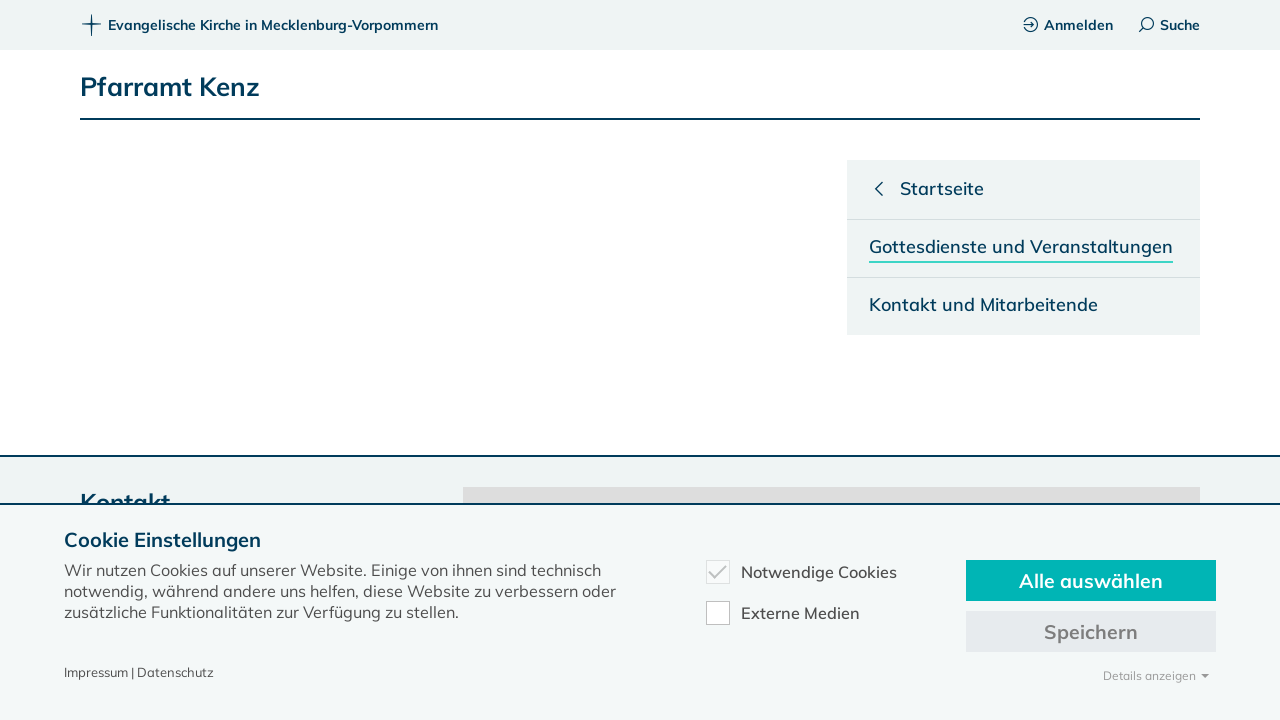

--- FILE ---
content_type: text/html; charset=utf-8
request_url: https://www.kirche-mv.de/kenz/veranstaltungen?tx_cal%5Buid%5D=95137&cHash=9f22023184691281e81200ee795108b4
body_size: 5148
content:
<!DOCTYPE html>
<html lang=de-DE>
<head>
<meta charset=utf-8>
<title>Gottesdienste und Veranstaltungen</title>
<meta name=generator content="TYPO3 CMS"/>
<meta name=viewport content="width=device-width, initial-scale=1.0"/>
<meta name=robots content="NOINDEX, FOLLOW"/>
<meta name=description content="Kirche MV"/>
<meta name=twitter:card content=summary />
<meta name=language content=de />
<link rel=stylesheet type="text/css" href="/typo3temp/assets/compressed/A.merged-2f3d0cad80957f12c45506ca085f9766-5d4624a1d64465cf436c8174b5a69b44.1766156070.css.pagespeed.cf.ahS3rOz925.css" media=all>
<script src="/typo3temp/assets/compressed/merged-84b6c742e46e65214edd926d4f52e93b-14ae5b1c557e0e7181e18904b25978e4.1765462425.js.pagespeed.jm.r0B4QCxeCQ.js" type="text/javascript"></script>
<link rel=canonical href="https://www.kirche-mv.de/kenz/veranstaltungen?tx_cal%5Buid%5D=95137&amp;cHash=9f22023184691281e81200ee795108b4"/>
<script type="text/javascript" data-ignore=1>const cookieConsentConfiguration=JSON.parse('{"cookieName":"cookie_consent","expiryDays":365,"hideOnInit":false,"pushConsentToTagManager":false,"containerId":"cookie-consent"}');</script>
<link rel=stylesheet href="https://unpkg.com/leaflet@1.7.1/dist/leaflet.css" integrity="sha512-xodZBNTC5n17Xt2atTPuE1HxjVMSvLVW9ocqUKLsCC5CXdbqCmblAshOMAS6/keqq/sMZMZ19scR4PsZChSR7A==" crossorigin=""/><style>#map{min-height:400px}#map{transform:scale(1);transform-origin:0 0}</style><style>.modal{display:none;position:fixed;z-index:1000;top:0;left:0;height:100%;width:100%;background:rgba(255,255,255,.8) url(https://www.kirche-mv.de/fileadmin/template2020/dyna/loader_simple.gif) 50% 50% no-repeat}body.loading .modal{overflow:hidden}body.loading .modal{display:block}</style></head>
<body class=template-gemeinde><noscript><meta HTTP-EQUIV="refresh" content="0;url='https://www.kirche-mv.de/kenz/veranstaltungen?tx_cal%5Buid%5D=95137&amp;cHash=9f22023184691281e81200ee795108b4&amp;PageSpeed=noscript'" /><style><!--table,div,span,font,p{display:none} --></style><div style="display:block">Please click <a href="https://www.kirche-mv.de/kenz/veranstaltungen?tx_cal%5Buid%5D=95137&amp;cHash=9f22023184691281e81200ee795108b4&amp;PageSpeed=noscript">here</a> if you are not redirected within a few seconds.</div></noscript>
<header>
<div id=topbar>
<div class=content>
<div class=pure-g>
<div class=pure-u-1>
<div id=breadcrumb>
<span>
<a href="/" title="Dies ist der gemeinsame Internetauftritt des Evangelisch-Lutherischen Kirchenkreises Mecklenburg und des Pommerschen Evangelischen Kirchenkreises in der Evangelisch Lutherischen Kirche in Norddeutschland"><span class="icon icon-kirche-mv"></span>Evangelische Kirche in Mecklenburg-Vorpommern</a>
</span>
</div>
<div id=topbar_content_right>
<a href="/intranet"><span class="icon icon-login"></span>Anmelden</a><a href="#" id=desktop_search_link><span class="icon icon-search"></span>Suche</a>
</div>
</div>
</div>
</div>
</div>
<div class=content>
<div class=pure-g>
<div class=pure-u-1>
<div id=title_gemeinde>
<div id=gemeinde_main_left>
<a href="/kenz">Pfarramt Kenz</a>
</div><div id=gemeinde_main_right>
</div>
</div>
<div id=mobile_searchbutton>
<form id=gemsearch action="/kenz/teilseitensuche" accept-charset=utf-8>
<input class="tx-solr-q js-solr-q form-control" name="tx_solr[q]" id=searchinput_header_x type=search placeholder=Suchbegriff autocomplete=off>
<input class=tx-solr-u type=hidden name="tx_solr[uid]" value=1070>
</form>
<div class=search-autocomplete>
<ul>
</ul>
</div>
<span class="icon icon-search"></span>
</div>
<script>$(document).ready(function(){$("#gemsearch").submit(function(event){$.ajax({type:"GET",cache:false,url:"/kenz/teilseitensuche",data:{'tx_solr[q]':$(".tx-solr-q").val(),'tx_solr[uid]':$(".tx-solr-u").val(),noborder:1,no_cache:1,},success:function(data){$.fancybox.open(data);$(".loading .modal").css("display","none");$('#mobile_searchbutton').removeClass('active');$('.burgerbutton').removeClass('active');$('.search-autocomplete').slideUp();}});event.preventDefault();});});</script>
<div class=burgerbutton>
<div class=burgerbutton-line></div>
<div class=burgerbutton-line></div>
<div class=burgerbutton-line></div>
</div>
<nav id=navigation_main>
<ul><li><a href="/kenz/veranstaltungen"><span class=active>Gottesdienste und Veranstaltungen</span></a></li><li><a href="/kenz/kontakt"><span>Kontakt und Mitarbeitende</span></a></li><div id=mobile_menu_additional_links><a href="https://www.kirche-mv.de/intranet"><span class="icon icon-login"></span>Anmelden</a></div></ul>
</nav>
</div>
</div>
</div>
<div class=line></div>
</header>
<article>
<div id=topvisual class=content></div>
<div class=content>
<div class=pure-g>
<div class="pure-u-1 pure-u-lg-2-3">
</div>
<div class="pure-u-1 pure-u-lg-1-3">
<div class=fixed_column_right style="width: auto;">
<nav>
<ul class=sidenavigation><li><a href="/kenz" class=menutitle><span class=icon-arr-left></span><span>Startseite</span></a><li><li><a href="/kenz/veranstaltungen"><span class=active>Gottesdienste und Veranstaltungen</span></a></li><li><a href="/kenz/kontakt"><span>Kontakt und Mitarbeitende</span></a></li><div id=mobile_menu_additional_links><a href="https://www.kirche-mv.de/intranet"><span class="icon icon-login"></span>Anmelden</a></div></ul>
</nav>
</div>
</div>
</div>
</div>
</article>
<div id=backtotop></div>
<footer>
<nav id=navigation_footer>
<div class=content>
<div class=pure-g>
<div class=pure-u-1><div id=breadcrumb></div></div><div class="pure-u-1 pure-u-md-1-2 pure-u-lg-1-3"><h2>Kontakt</h2><ul class="adressen vcard" id=vcard1617 data-id=1617><li><strong><span class=org>Pfarramt Kenz</span></strong></li><li>Ev. Kirchengemeinde Bodstedt-Flemendorf-Kenz</li><li><span class=street-address>Brunnenaue 4</span></li><li><span class=postal-code>18314</span>&nbsp;<span class=locality>Kenz</span></li><li>Tel.:&nbsp;<span class=tel>038231 2628</span></li><li>E-Mail:&nbsp;<a href="mailto:kenz@pek.de">kenz@pek.de</a>&nbsp;</li><li>&nbsp;</li><li class=fn>Pastor&nbsp;<strong>Kai&nbsp;Völker</strong></li></ul><p><a href="/kenz/kontakt">Weitere Adressen</a></p></div><div class="pure-u-1 pure-u-md-1-2 pure-u-lg-2-3" "><div class=map>
<div id=map></div>
<script>$(document).ready(function(){function contact_map(){var tiles=L.tileLayer('https://maps.kirche-mv.de/osm/{z}/{x}/{y}.png',{maxZoom:18,minZoom:7,attribution:'&copy; <a href="https://osm.org/copyright">OpenStreetMap</a> contributors, Points &copy 2023 kirche-mv.de',}),latlng=L.latLng(54.3257455,12.734940000000051);var map=L.map('map',{center:latlng,zoomControl:false,zoom:13,layers:[tiles]});L.marker([54.3257455,12.734940000000051]).addTo(map).bindPopup('<ul><li><strong><span class="org">Pfarramt Kenz</span></strong></li>Brunnenaue 4<li><span class="postal-code">18314</span>&nbsp;<span class="locality">Kenz</span></li></ul>');}function init_map(){if(typeof window.L=='undefined'){console.log("load leaf");$.getScript("https://unpkg.com/leaflet@1.7.1/dist/leaflet.js",function(){contact_map();});}else contact_map();}init_map();});</script></div></div>
</div>
</div>
</nav>
<div id=footer_dark>
<p>Diese Seite gehört zum Portal <a href="https://www.kirche-mv.de">kirche-mv.de</a></p>
<p><span class="icon icon-kirche-mv"></span>Evangelische Kirche in Mecklenburg-Vorpommern © 2026</p>
<div id=navigation_meta>
<ul><li><a href="/impressum">Impressum</a></li><li><a href="/datenschutz">Datenschutz</a></li></ul>
</div>
</div>
</footer>
<script id=powermail_conditions_container data-condition-uri="https://www.kirche-mv.de/kenz/veranstaltungen?type=3132"></script>
<script type="text/javascript">var _paq=_paq||[];_paq.push(['setCustomDimension',customDimensionId=1,customDimensionValue='[1070]Kenz']);_paq.push(['setCustomVariable',1,'Gemeindeseiten','Kenz',"page"]);_paq.push(['setCustomVariable',1,'','20134',"page"]);_paq.push(['trackPageView']);_paq.push(['enableLinkTracking']);(function(){var u="//statistik.toaserver.de/";_paq.push(['setTrackerUrl',u+'matomo.php']);_paq.push(['setSiteId','8']);var d=document,g=d.createElement('script'),s=d.getElementsByTagName('script')[0];g.type='text/javascript';g.async=true;g.defer=true;g.src=u+'piwik.js';s.parentNode.insertBefore(g,s);})();</script>
<div class=modal></div>
<script>$body=$("body");$(document).on({submit:function(){$body.addClass("loading");}});</script>
<script src="/typo3temp/assets/compressed/merged-64f03cb77c7525830843337c41a7e442-ed5b0f2052020f445cb2bde34a3d6ec7.1752558668.js.pagespeed.jm.6AwvpU5Jlt.js" type="text/javascript"></script>
<script src="/typo3temp/assets/compressed/merged-08ea3af8eeb05da1a023d58ca302ba9d-872fa21fea92f6d53e6ed4ad5e6071c6.1768991871.js.pagespeed.jm.7hNEiZa-XL.js" type="text/javascript"></script>
<div id=cookie-consent class=cookie-consent-container style="display: none;">
<div class=consent-modal>
<strong class=cookie-headline>Cookie Einstellungen</strong>
<div class=hint><p>Wir nutzen Cookies auf unserer Website. Einige von ihnen sind technisch notwendig, während andere uns helfen, diese Website zu verbessern oder zusätzliche Funktionalitäten zur Verfügung zu stellen.</p></div>
<form autocomplete=off action="/?tx_mindshapecookieconsent_consent%5Baction%5D=consent&amp;tx_mindshapecookieconsent_consent%5Bcontroller%5D=Consent&amp;type=8641&amp;cHash=aa8b8bcb3d73335c1d9a7ad590a933e0" method=post>
<div>
<input type=hidden name="tx_mindshapecookieconsent_consent[__referrer][@extension]" value=""/>
<input type=hidden name="tx_mindshapecookieconsent_consent[__referrer][@controller]" value=Standard />
<input type=hidden name="tx_mindshapecookieconsent_consent[__referrer][@action]" value="consent/Modal"/>
<input type=hidden name="tx_mindshapecookieconsent_consent[__referrer][arguments]" value=YTowOnt94efa3fb9154bda8c51e05198e773662ad49b9377 />
<input type=hidden name="tx_mindshapecookieconsent_consent[__referrer][@request]" value="a:3:{s:10:&quot;@extension&quot;;N;s:11:&quot;@controller&quot;;s:8:&quot;Standard&quot;;s:7:&quot;@action&quot;;s:13:&quot;consent/Modal&quot;;}6d95d6d1276a16424bc7a4a7fccfe16cfeb86371"/>
<input type=hidden name="tx_mindshapecookieconsent_consent[__trustedProperties]" value="a:1:{s:7:&quot;consent&quot;;a:4:{s:13:&quot;isAjaxRequest&quot;;i:1;s:10:&quot;currentUrl&quot;;i:1;s:9:&quot;selectAll&quot;;i:1;s:13:&quot;cookieOptions&quot;;a:2:{i:0;i:1;i:1;i:1;}}}c7439f75cac61cc5be99b8a64a73463b048ae295"/>
</div>
<input class=is-ajax type=hidden name="tx_mindshapecookieconsent_consent[consent][isAjaxRequest]" value=0 />
<input type=hidden name="tx_mindshapecookieconsent_consent[consent][currentUrl]" value="https://www.kirche-mv.de/kenz/veranstaltungen?tx_cal%5Buid%5D=95137&amp;cHash=9f22023184691281e81200ee795108b4"/>
<ul class=options>
<li>
<label for=modal-option-necessary class=label>
<input id=modal-option-necessary class=option-necessary type=checkbox checked disabled>
Notwendige Cookies
<span class=checkmark></span>
</label>
</li>
<li>
<label for=modal-option-6 class=label>
<input id=modal-option-6 class=option type=checkbox value=6>
Externe Medien
<span class=checkmark></span>
</label>
</li>
</ul>
<div class="buttons text-center">
<button class="select-all btn btn--primary" type=submit name="tx_mindshapecookieconsent_consent[consent][selectAll]" value=1>
Alle auswählen
</button>
<button class="save btn btn--secondary" type=submit name="tx_mindshapecookieconsent_consent[consent][selectAll]" value=0>
Speichern
</button>
</div>
<a href="#" class="show-details text-center">
<span class=more>Details anzeigen</span>
<span class=less>Details ausblenden</span>
</a>
<div class=details>
<div class=detail>
<div class=option-wrapper>
<strong class=option-headline>Notwendige Cookies</strong>
<p>Notwendige Cookies ermöglichen grundlegende Funktionen und sind für die einwandfreie Funktion der Website erforderlich.</p>
<div class=necessary-cookieoptions>
<div class=option-detail-wrapper>
<div class="option-detail cookie-option">
<label for=modal-cookieoption-4 class=label>
<input id=modal-cookieoption-4 type=checkbox checked disabled>
Einverständnis-Cookie
<span class=checkmark></span>
</label>
</div>
<div class="option-detail option-name">
<strong class=option-title>Name:</strong>
<span class=option-value>cookie_consent</span>
</div>
<div class="option-detail option-purpose">
<strong class=option-title>Zweck:</strong>
<span class=option-value>Dieser Cookie speichert die ausgewählten Einverständnis-Optionen des Benutzers</span>
</div>
<div class="option-detail option-duration">
<strong class=option-title>Cookie Laufzeit:</strong>
<span class=option-value>1 Jahr</span>
</div>
</div>
</div>
</div>
<div class=option-wrapper>
<strong class=option-headline>Externe Medien</strong>
<p>Um Inhalte von Videoplattformen und Social Media Plattformen anzeigen zu können, werden von diesen externen Medien Cookies gesetzt.</p>
<div class=cookieoptions data-parent="#modal-option-6">
<div class=option-detail-wrapper>
<div class="option-detail cookie-option">
<label for=modal-cookieoption-youtube class=label>
<input type=hidden name="tx_mindshapecookieconsent_consent[consent][cookieOptions]" value=""/><input data-identifier=youtube id=modal-cookieoption-youtube type=checkbox name="tx_mindshapecookieconsent_consent[consent][cookieOptions][]" value=5 />
YouTube
<span class=checkmark></span>
</label>
</div>
</div>
<div class=option-detail-wrapper>
<div class="option-detail cookie-option">
<label for=modal-cookieoption-vimeo class=label>
<input data-identifier=vimeo id=modal-cookieoption-vimeo type=checkbox name="tx_mindshapecookieconsent_consent[consent][cookieOptions][]" value=6 />
Vimeo
<span class=checkmark></span>
</label>
</div>
</div>
</div>
</div>
</div>
</div>
</form>
<small class="footer-links text-center">
Impressum&nbsp;|&nbsp;Datenschutz
</small>
</div>
</div>
</body>
</html>